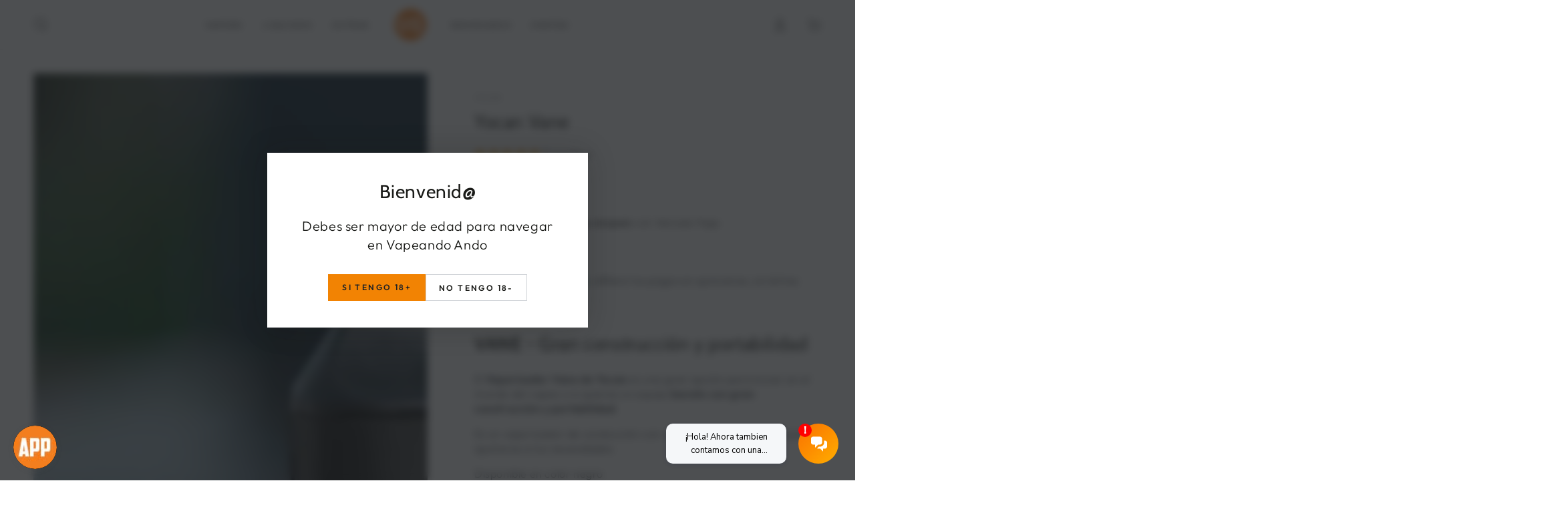

--- FILE ---
content_type: text/css
request_url: https://www.vapeandoando.com/cdn/shop/t/23/assets/section-guarantees.aio.min.css?v=150851506891586841001766529066
body_size: -175
content:
/*
Generated time: August 13, 2024 16:25
This file was created by the app developer. Feel free to contact the original developer with any questions. It was minified (compressed) by AVADA. AVADA do NOT own this script.
*/
.guarantees{color:rgb(var(--color-foreground));background:var(--gradient-background);background-color:rgb(var(--color-background))}.page-width--full-width .guarantees{padding-inline-start:1rem;padding-inline-end:1rem}@media screen and (min-width:750px){.page-width--full-width .guarantees{padding-inline-start:0rem;padding-inline-end:0rem}}.guarantees .grid{row-gap:3rem;margin-bottom:0}.guarantees .grid .grid{row-gap:2rem}.guarantee__item{--icon-height:2.6rem}.guarantee-icon--small{--icon-height:2rem}.guarantee-icon--large{--icon-height:3.2rem}.guarantee__icon img,.guarantee__item svg{width:auto;height:var(--icon-height);max-width:var(--icon-height);fill:currentColor}.guarantee__item .h3{margin:.7rem 0 .5rem}.guarantee__item .rte{margin-top:1rem;color:rgba(var(--color-foreground),.75)}.guarantees__title{margin:0}.guarantees .grid__item{padding-bottom:0}.guarantee__icon{display:inline-flex;line-height:0}.guarantees-icon--colored .guarantee__icon{width:calc(var(--icon-height) + 3rem);height:calc(var(--icon-height) + 3rem);border-radius:50%;align-items:center;justify-content:center;background-color:rgb(var(--color-icon))}.guarantees-icon--colored .guarantee__item .h3{margin-top:1rem}.guarantees--colored{padding-inline-start:1.5rem;padding-inline-end:1.5rem}@media screen and (min-width:750px){.guarantees--colored{padding-inline-start:5rem;padding-inline-end:5rem}.guarantees--horizontal .guarantee__item{display:flex;column-gap:1.5rem;text-align:start}.guarantees--horizontal .guarantee__item.center{justify-content:center}.guarantees--horizontal .guarantee__item.right{justify-content:flex-end}.guarantees--horizontal .guarantee__item .h2,.guarantees--horizontal .guarantee__item .h3{margin:0}.guarantees--horizontal .guarantee__item .h4{margin-top:.5rem;margin-bottom:0}.guarantees--horizontal .guarantee__icon{flex:0 0 auto}}

--- FILE ---
content_type: text/css
request_url: https://www.vapeandoando.com/cdn/shop/t/23/assets/component-color-swatches.aio.min.css?v=133030710362394650481766528990
body_size: -150
content:
/*
Generated time: August 13, 2024 16:25
This file was created by the app developer. Feel free to contact the original developer with any questions. It was minified (compressed) by AVADA. AVADA do NOT own this script.
*/
.card__colors{z-index:2;position:relative;display:flex;flex-wrap:wrap;align-items:center;pointer-events:visible;gap:.6rem;padding-top:.5rem;padding-bottom:1rem}.card-article-info+.card__colors{margin-inline-start:auto}.cardcard-information__top .card__colors{justify-content:flex-end}.color-swatch{display:flex;justify-content:center;cursor:pointer;position:relative;width:1.4rem;height:1.4rem;border-radius:50%;backface-visibility:hidden;transition:transform var(--duration-default) ease}.card__colors--large{gap:.3rem}.card__colors--medium .color-swatch{width:1.8rem;height:1.8rem}.card__colors--large .color-swatch{width:2.6rem;height:2.6rem}.color-swatch::after,.color-swatch::before{content:'';position:absolute;width:100%;height:100%;border-radius:50%;transform:scale(.7);background-size:cover;background-color:var(--swatch-background-color);background-image:var(--swatch-background-image);transition:transform var(--duration-long) ease}@media (min-resolution:2dppx){.color-swatch::after,.color-swatch::before{background-image:var(--swatch-background-image-2x,var(--swatch-background-image))}}.color-swatch.is-active::after,.color-swatch.is-active::before{transform:scale(1)}.color-swatch a{width:100%;height:100%;border-radius:50%;z-index:1;position:relative;display:flex;align-items:center;justify-content:center}.color-swatch a::before{content:'';z-index:2;position:absolute;width:1.7rem;height:1.7rem;border-radius:50%;background-color:transparent;transform:scale(.7);transition:transform var(--duration-long) ease;box-shadow:inset 0 0 0 .1rem rgb(var(--color-border));filter:brightness(1.1)}.card__colors--medium .color-swatch a::before{width:2.1rem;height:2.1rem}.card__colors--large .color-swatch a::before{width:2.9rem;height:2.9rem}.color-swatch.is-active a::before{transform:scale(1);filter:brightness(1)}.card__colors .link{line-height:1}

--- FILE ---
content_type: text/css
request_url: https://www.vapeandoando.com/cdn/shop/t/23/assets/component-menu-drawer.aio.min.css?v=94149194662474961991766529002
body_size: 907
content:
/*
Generated time: August 13, 2024 16:25
This file was created by the app developer. Feel free to contact the original developer with any questions. It was minified (compressed) by AVADA. AVADA do NOT own this script.
*/
.menu-mobile--closing,.menu-mobile--open,.menu-mobile--opening{overflow:hidden}.menu-mobile--closing .announcement-bar,.menu-mobile--closing .header-wrapper,.menu-mobile--closing .transition-content,.menu-mobile--open .announcement-bar,.menu-mobile--open .header-wrapper,.menu-mobile--open .transition-content,.menu-mobile--opening .announcement-bar,.menu-mobile--opening .header-wrapper,.menu-mobile--opening .transition-content{padding-inline-end:var(--scrollbar-width)}.menu-mobile--closing .shopify-section-header-sticky,.menu-mobile--open .shopify-section-header-sticky,.menu-mobile--opening .shopify-section-header-sticky{min-height:var(--header-bottom-position)}@media screen and (min-width:750px){.menu-mobile--open #MainContent,.menu-mobile--open .shopify-section-footer,.menu-mobile--opening #MainContent,.menu-mobile--opening .shopify-section-footer{transform:translateX(4rem)}}.menu-mobile--open .menu-drawer-container summary.header__icon--menu::after,.menu-mobile--opening .menu-drawer-container summary.header__icon--menu::after{opacity:1;pointer-events:visible}@media screen and (min-width:750px){.menu-mobile--open .transition-body::after,.menu-mobile--opening .transition-body::after{opacity:1;pointer-events:visible}.menu-mobile--closing .shopify-section-announcement-bar,.menu-mobile--open .shopify-section-announcement-bar,.menu-mobile--opening .shopify-section-announcement-bar{position:relative;z-index:100}.menu-mobile--closing .shopify-section-header:not(.shopify-section-header-sticky),.menu-mobile--open .shopify-section-header:not(.shopify-section-header-sticky),.menu-mobile--opening .shopify-section-header:not(.shopify-section-header-sticky){position:relative;z-index:99}}@media screen and (max-width:749px){.menu-mobile--closing .shopify-section-header:not(.shopify-section-header-sticky) .header-wrapper,.menu-mobile--open .shopify-section-header:not(.shopify-section-header-sticky) .header-wrapper,.menu-mobile--opening .shopify-section-header:not(.shopify-section-header-sticky) .header-wrapper{z-index:30;overflow:hidden}.menu-mobile--open drawer-close-button.header__icon--menu::after{transform:scale(1);transition-delay:var(--duration-long)}}.menu-mobile--open .shopify-section-header-hidden{transform:none}.menu-drawer{position:fixed;transform:translateX(-100%);visibility:hidden;z-index:100;left:0;top:0;width:calc(100% - 4rem);padding:0;background-color:rgb(var(--color-background));overflow-x:hidden}.js .menu-drawer{height:100%}.js .shopify-section-header-sticky.shopify-section-header-hidden .menu-drawer{height:100vh}@supports (height:100svh){.js .shopify-section-header-sticky.shopify-section-header-hidden .menu-drawer{height:100svh}}.js details[open]>.menu-drawer,.js details[open]>.menu-drawer__submenu{transition-property:transform,visibility;transition-duration:var(--duration-long);transition-timing-function:ease}.js details[open].menu-opening>.menu-drawer,.no-js details[open]>.menu-drawer,details[open].menu-opening>.menu-drawer__submenu{transform:translateX(0);visibility:visible}.menu-drawer-container summary.header__icon--menu::after{content:'';display:block;position:fixed;z-index:30;top:0;left:0;width:100%;height:100%;opacity:0;cursor:url(cross.svg),url(cross.png),zoom-out;pointer-events:none;transition:opacity var(--duration-long) ease;background-color:rgba(var(--color-overlay),.5)}@media screen and (min-width:750px){.menu-drawer{position:absolute;width:45rem;top:100%;border:.1rem solid rgb(var(--color-border));border-inline-start:0}.js .menu-drawer{border:none;border-top:.1rem solid rgb(var(--color-border));height:calc(var(--viewport-height,100vh) - (var(--header-bottom-position,100%)))}.no-js .menu-drawer{height:auto}.menu-drawer-container summary.header__icon--menu::after{content:none}}.menu-drawer__inner-container{position:relative;height:100%}.menu-drawer__navigation-container{display:flex;flex-direction:column;height:100%;overflow-y:auto;scrollbar-width:thin}.menu-drawer__navigation{flex:1 1 auto;overflow-x:hidden;margin-top:6rem;border-top:.1rem solid rgb(var(--color-border))}.menu-drawer__menu{padding-inline-start:2rem}@media screen and (min-width:750px){.menu-drawer__menu{padding-inline-start:3rem}.menu-drawer__navigation{margin-top:0;border-top:0}}.menu-drawer__inner-submenu{height:100%;overflow-x:hidden;overflow-y:auto}.menu-drawer__inner-submenu .menu-drawer__menu-item{font-size:1.6rem;padding:1rem 0}.no-js .menu-drawer__navigation{padding:0}.no-js .menu-drawer__submenu ul{border-bottom:.1rem solid rgb(var(--color-border))}.menu-drawer__menu-item{font-family:var(--font-navigation-family);flex:0 0 100%;font-size:1.8rem;padding:1.5rem 0;text-decoration:none;color:rgb(var(--color-link));display:flex;align-items:center;justify-content:space-between;border-bottom:.1rem solid rgb(var(--color-border))}.header-wrapper--uppercase .menu-drawer__menu-item{text-transform:uppercase}.header-wrapper--uppercase .menu-drawer__submenu .menu-drawer__menu-item{text-transform:none}.menu-drawer__menu>li:last-child>.menu-drawer__menu-item,.menu-drawer__menu>li:last-child>details>summary>.menu-drawer__menu-item{border-bottom:0}.no-js .menu-drawer__menu-item{font-size:1.6rem}.no-js .menu-drawer__submenu .menu-drawer__submenu .menu-drawer__menu-item{padding-inline-start:9rem}.no-js .menu-drawer__menu-item .icon-caret{right:3rem}.js .menu-drawer__menu-item .icon-caret,.no-js .menu-drawer .icon-arrow{display:none}.menu-drawer .icon-arrow{height:1.5rem;width:1.5rem;margin-inline-end:2rem}@media screen and (min-width:750px){.menu-drawer .icon-arrow{margin-inline-end:3rem}}.js .menu-drawer__submenu{position:absolute;top:0;width:100%;bottom:0;left:0;background-color:rgb(var(--color-background));box-shadow:0 0 0 .2rem rgb(var(--color-border));z-index:1;transform:translateX(100%);visibility:hidden}.js .menu-drawer__submenu .menu-drawer__submenu{overflow-y:auto}.menu-drawer__topbar{display:flex;border-bottom:.1rem solid rgb(var(--color-border))}.no-js .menu-drawer__topbar{display:none}.menu-drawer__close-button{flex:0 0 4.5rem;display:flex;align-items:center;justify-content:center;transform:rotate(180deg);padding:0;border:none;cursor:pointer;background-color:transparent;color:rgb(var(--color-link))}.menu-drawer__close-button .icon{margin-inline-end:0!important}.menu-drawer__topbar .menu-drawer__menu-item{flex:1 1 auto;display:flex;align-items:center;justify-content:flex-start;font-size:1.8rem;padding:1.5rem 2.2rem;padding-inline-start:0;border-bottom:0}.menu-drawer__topbar .menu-drawer__menu-item::before{content:'';height:2rem;border-inline-start:0.1rem solid rgb(var(--color-border));padding-inline-end:1.5rem}.menu-drawer__localization{display:flex;flex-wrap:wrap;align-items:center;justify-content:space-between;column-gap:1.5rem;position:relative;padding:1rem 1.5rem}.menu-drawer__localization::before{content:'';position:absolute;z-index:-1;top:0;left:0;width:100%;height:100%;background-color:rgb(var(--color-background))}.menu-drawer__localization::after{content:'';position:absolute;z-index:-2;right:1.5rem;top:0;left:1.5rem;height:2rem;border-radius:100%;box-shadow:0 0 4rem rgba(var(--color-foreground),.2)}.menu-drawer__localization .localization-form{padding:0}.menu-drawer__localization .disclosure{position:static}.menu-drawer__localization .disclosure .icon-localization{width:1.8rem;height:1.8rem}.menu-drawer__localization .disclosure__list{bottom:100%;width:100%;max-width:100%;border:none;border-top:.1rem solid rgb(var(--color-border))}.menu-drawer__localization .disclosure__item{justify-content:center}.menu-drawer__utility-links{display:flex;flex-wrap:wrap;align-items:center;justify-content:space-between;row-gap:.5rem;column-gap:1.5rem;padding:1.5rem;border-top:.1rem solid rgb(var(--color-border))}@media screen and (min-width:750px){.menu-drawer__utility-links{column-gap:2rem;padding:2rem}}.menu-drawer .list-social:empty{display:none}.js details[open]>.menu-drawer [data-animate]{opacity:0;transform:translateX(-4rem);transition-property:transform,opacity;transition-timing-function:ease;transition-duration:var(--duration-long)}.js details[open]>.menu-drawer [data-animate-delay-1]{transition-delay:var(--duration-default)}.js details[open]>.menu-drawer [data-animate-delay-2]{transition-delay:calc(var(--duration-default) + 100ms)}.js details[open].menu-opening>.menu-drawer [data-animate],.no-js details[open]>.menu-drawer [data-animate]{opacity:1;transform:translateX(0)}@keyframes left-to-right{0%{transform:translateX(0)}25%{opacity:0;transform:translateX(100%)}50%{opacity:0;transform:translateX(-100%)}75%{opacity:1;transform:translateX(0)}}@keyframes right-to-left{0%{transform:translateX(0)}25%{opacity:0;transform:translateX(-100%)}50%{opacity:0;transform:translateX(100%)}75%{opacity:1;transform:translateX(0)}}

--- FILE ---
content_type: text/css
request_url: https://www.vapeandoando.com/cdn/shop/t/23/assets/component-discounts.aio.min.css?v=82816119642275544491766528993
body_size: -591
content:
/*
Generated time: August 13, 2024 16:25
This file was created by the app developer. Feel free to contact the original developer with any questions. It was minified (compressed) by AVADA. AVADA do NOT own this script.
*/
.discounts{font-size:1.2rem;margin-top:.6rem}.discounts__discount{display:flex;align-items:center;line-height:calc(1 + .5 / var(--font-body-scale));font-family:var(--font-heading-family);color:rgba(var(--color-foreground),.7)}.discounts__discount .icon{width:1.3rem;height:1.3rem;margin-inline-end:.6rem;position:relative;top:-.1rem}.discounts__discount--end{justify-content:flex-end}

--- FILE ---
content_type: text/css
request_url: https://www.vapeandoando.com/cdn/shop/t/23/assets/section-product-recommendations.aio.min.css?v=68706041359560072811766529086
body_size: -474
content:
/*
Generated time: August 13, 2024 16:25
This file was created by the app developer. Feel free to contact the original developer with any questions. It was minified (compressed) by AVADA. AVADA do NOT own this script.
*/
.product-recommendations{display:block}@media screen and (min-width:750px) and (max-width:989px){.product-recommendations .product-grid:not(.slider) .grid__item:nth-child(4){display:none}}@media screen and (min-width:750px){.product-recommendations .grid--3-col-tablet>.grid__item{max-width:calc(33.33% - var(--grid-horizontal-spacing) * 2 / 3)}}@media screen and (min-width:990px){.product-recommendations .grid--4-col-desktop>.grid__item{max-width:calc(25% - var(--grid-horizontal-spacing) * 3 / 4)}}

--- FILE ---
content_type: text/javascript
request_url: https://www.vapeandoando.com/cdn/shop/t/23/assets/lazyimage.aio.min.js?v=181580298924560648521766529035
body_size: -172
content:
/*
Generated time: August 13, 2024 16:25
This file was created by the app developer. Feel free to contact the original developer with any questions. It was minified (compressed) by AVADA. AVADA do NOT own this script.
*/
class LazyImage extends HTMLImageElement{constructor(){super(),this.wrapper=this.closest(".media-wrapper"),null!==this.wrapper&&(this.handleLazy(),addEventListener("resize",this.handleLazy.bind(this),!0),new MutationObserver(e=>{e.forEach(e=>{(e.attributeName.includes("src")||e.attributeName.includes("srcset"))&&this.handleLazy()})}).observe(this,{attributes:!0}))}handleLazy(){var e=window.matchMedia("(min-width: 750px)");e.matches&&this.classList.contains("medium-hide")||!e.matches&&this.classList.contains("small-hide")||this.complete||this.classList.contains("loaded")||(this.wrapper.classList.add("loading"),this.addEventListener("load",()=>{var e=()=>{this.classList.add("loaded"),this.wrapper.classList.remove("loading")};window.requestIdleCallback?window.requestIdleCallback(e,{timeout:150}):setTimeout(e)},!1))}}window.customElements.define("lazy-image",LazyImage,{extends:"img"});class ProgPicture extends HTMLPictureElement{constructor(){super(),this.abortController=new AbortController,this.addEventListener("touchmove",this.touchmove_handler,{signal:this.abortController.signal})}touchmove_handler(e){1<e.scale&&(e=this.getAttribute("data-hq"),this.querySelector("source").setAttribute("srcset",e),this.abortController.abort())}}window.customElements.define("prog-picture",ProgPicture,{extends:"picture"});

--- FILE ---
content_type: text/javascript
request_url: https://www.vapeandoando.com/cdn/shop/t/23/assets/mobile-dock.aio.min.js?v=90440886936928289081766529038
body_size: 76
content:
/*
Generated time: August 13, 2024 16:25
This file was created by the app developer. Feel free to contact the original developer with any questions. It was minified (compressed) by AVADA. AVADA do NOT own this script.
*/
class MobileDock extends HTMLElement{constructor(){super()}connectedCallback(){var e=document.querySelector(".shopify-section-header");this.isAction=!1,this.scrollY=e?parseInt(e.getBoundingClientRect().bottom):0,Shopify&&Shopify.designMode&&(this.scrollY=0),this.querySelectorAll(".dock__item[data-action]").forEach(e=>{e.addEventListener("click",this.onButtonClick.bind(this))}),document.addEventListener("menudrawer:close",this.hideStickyHeader.bind(this)),document.addEventListener("searchmodal:close",this.hideStickyHeader.bind(this)),this.onScrollHandler=this.onScroll.bind(this),window.addEventListener("scroll",this.onScrollHandler,!1),this.onScrollHandler(),document.documentElement.style.setProperty("--mobile-dock-height",this.offsetHeight+"px"),document.addEventListener("matchSmall",()=>{document.documentElement.style.setProperty("--mobile-dock-height",this.offsetHeight+"px")})}disconnectedCallback(){window.removeEventListener("scroll",this.onScrollHandler)}onScroll(){(window.pageYOffset||document.documentElement.scrollTop)>=this.scrollY?this.classList.add("is-active"):this.classList.remove("is-active")}onButtonClick(e){e.preventDefault();e=e.currentTarget;let o=this.waitStickyHeader();switch(e.dataset.action){case"cart":this.isAction=!0;let e=document.querySelector("mini-cart");e?setTimeout(()=>{e.open(),document.activeElement.blur()},o):window.location.href=theme.routes.cart_url;break;case"menu":this.isAction=!0;let t=document.querySelector("header-drawer");t&&setTimeout(()=>{t.openMenuDrawer()},o);break;case"search":this.isAction=!0;var i=document.querySelectorAll("search-modal");0<i.length?i.forEach(e=>{"none"!==window.getComputedStyle(e).display&&setTimeout(()=>{e.open(),e.querySelector('input:not([type="hidden"])').focus()},o)}):window.location.href=theme.routes.search_url}}hideStickyHeader(){let e=document.querySelector("sticky-header");null!==e&&theme.config.mqlSmall&&this.isAction&&e.sticky()&&setTimeout(()=>{e.hide(),this.isAction=!1},500)}waitStickyHeader(){let e=document.querySelector("sticky-header");if(null!==e)return e.sticky()||this.isElementVisible(e)?0:(e.hide(),setTimeout(()=>e.reveal()),250)}isElementVisible(e){function t(e,t){return document.elementFromPoint(e,t)}var o=e.getBoundingClientRect(),i=window.innerWidth||document.documentElement.clientWidth,n=window.innerHeight||document.documentElement.clientHeight;return!(o.right<0||o.bottom<0||o.left>i||o.top>n)&&(e.contains(t(o.left,o.top))||e.contains(t(o.right,o.top))||e.contains(t(o.right,o.bottom))||e.contains(t(o.left,o.bottom))||e.parentNode.contains(t(o.left,o.top))||e.parentNode.contains(t(o.right,o.top))||e.parentNode.contains(t(o.right,o.bottom))||e.parentNode.contains(t(o.left,o.bottom)))}}customElements.define("mobile-dock",MobileDock);

--- FILE ---
content_type: text/javascript; charset=utf-8
request_url: https://www.vapeandoando.com/products/yocan-vane.js
body_size: 541
content:
{"id":6955630952535,"title":"Yocan Vane","handle":"yocan-vane","description":"\u003ch2\u003e\n\u003cstrong\u003eVANE\u003c\/strong\u003e - Gran construcción y portabilidad\u003c\/h2\u003e\n\u003cp\u003eEl \u003cstrong\u003eVaporizador Vane de Yocan\u003c\/strong\u003e es una gran opción para iniciar en el mundo del vapeo o si quieres un equipo \u003cstrong\u003ebarato con gran construcción y portabilidad\u003c\/strong\u003e.\u003c\/p\u003e\n\u003cp\u003eEs un vaporizador de conducción con control del temperatura para ajustarse a tus necesidades\u003c\/p\u003e\n\u003cp\u003eDisponible en color negro\u003c\/p\u003e\n\u003c!----\u003e","published_at":"2023-11-24T12:56:58-06:00","created_at":"2023-11-24T12:56:58-06:00","vendor":"Yocan","type":"Vaporizador","tags":["herbal electronico"],"price":115000,"price_min":115000,"price_max":115000,"available":true,"price_varies":false,"compare_at_price":null,"compare_at_price_min":0,"compare_at_price_max":0,"compare_at_price_varies":false,"variants":[{"id":40365481099351,"title":"Default Title","option1":"Default Title","option2":null,"option3":null,"sku":"104022","requires_shipping":true,"taxable":true,"featured_image":null,"available":true,"name":"Yocan Vane","public_title":null,"options":["Default Title"],"price":115000,"weight":0,"compare_at_price":null,"inventory_quantity":2,"inventory_management":"shopify","inventory_policy":"deny","barcode":"6971154223703","requires_selling_plan":false,"selling_plan_allocations":[]}],"images":["\/\/cdn.shopify.com\/s\/files\/1\/0736\/9777\/files\/Yocan-Vane-1.jpg?v=1720550658","\/\/cdn.shopify.com\/s\/files\/1\/0736\/9777\/files\/Yocan-Vane-2.jpg?v=1720550660","\/\/cdn.shopify.com\/s\/files\/1\/0736\/9777\/files\/Yocan-Vane-3.jpg?v=1720550664","\/\/cdn.shopify.com\/s\/files\/1\/0736\/9777\/files\/Yocan-Vane-4.jpg?v=1720550666","\/\/cdn.shopify.com\/s\/files\/1\/0736\/9777\/files\/Yocan-Vane-5.jpg?v=1720550669"],"featured_image":"\/\/cdn.shopify.com\/s\/files\/1\/0736\/9777\/files\/Yocan-Vane-1.jpg?v=1720550658","options":[{"name":"Title","position":1,"values":["Default Title"]}],"url":"\/products\/yocan-vane","media":[{"alt":"Yocan Vane - Default Title - Vapeando Ando vape shop","id":24487882522711,"position":1,"preview_image":{"aspect_ratio":0.8,"height":1250,"width":1000,"src":"https:\/\/cdn.shopify.com\/s\/files\/1\/0736\/9777\/files\/Yocan-Vane-1.jpg?v=1720550658"},"aspect_ratio":0.8,"height":1250,"media_type":"image","src":"https:\/\/cdn.shopify.com\/s\/files\/1\/0736\/9777\/files\/Yocan-Vane-1.jpg?v=1720550658","width":1000},{"alt":"Yocan Vane - Default Title - Vapeando Ando vape shop","id":24487882555479,"position":2,"preview_image":{"aspect_ratio":0.8,"height":1250,"width":1000,"src":"https:\/\/cdn.shopify.com\/s\/files\/1\/0736\/9777\/files\/Yocan-Vane-2.jpg?v=1720550660"},"aspect_ratio":0.8,"height":1250,"media_type":"image","src":"https:\/\/cdn.shopify.com\/s\/files\/1\/0736\/9777\/files\/Yocan-Vane-2.jpg?v=1720550660","width":1000},{"alt":"Yocan Vane - Default Title - Vapeando Ando vape shop","id":24487882588247,"position":3,"preview_image":{"aspect_ratio":0.8,"height":1250,"width":1000,"src":"https:\/\/cdn.shopify.com\/s\/files\/1\/0736\/9777\/files\/Yocan-Vane-3.jpg?v=1720550664"},"aspect_ratio":0.8,"height":1250,"media_type":"image","src":"https:\/\/cdn.shopify.com\/s\/files\/1\/0736\/9777\/files\/Yocan-Vane-3.jpg?v=1720550664","width":1000},{"alt":"Yocan Vane - Default Title - Vapeando Ando vape shop","id":24487882621015,"position":4,"preview_image":{"aspect_ratio":0.8,"height":1250,"width":1000,"src":"https:\/\/cdn.shopify.com\/s\/files\/1\/0736\/9777\/files\/Yocan-Vane-4.jpg?v=1720550666"},"aspect_ratio":0.8,"height":1250,"media_type":"image","src":"https:\/\/cdn.shopify.com\/s\/files\/1\/0736\/9777\/files\/Yocan-Vane-4.jpg?v=1720550666","width":1000},{"alt":"Yocan Vane - Default Title - Vapeando Ando vape shop","id":24487882653783,"position":5,"preview_image":{"aspect_ratio":0.8,"height":1250,"width":1000,"src":"https:\/\/cdn.shopify.com\/s\/files\/1\/0736\/9777\/files\/Yocan-Vane-5.jpg?v=1720550669"},"aspect_ratio":0.8,"height":1250,"media_type":"image","src":"https:\/\/cdn.shopify.com\/s\/files\/1\/0736\/9777\/files\/Yocan-Vane-5.jpg?v=1720550669","width":1000}],"requires_selling_plan":false,"selling_plan_groups":[]}

--- FILE ---
content_type: text/javascript
request_url: https://www.vapeandoando.com/cdn/shop/t/23/assets/modules-basis.aio.min.js?v=61093868961029644371766529039
body_size: -34
content:
/*
Generated time: August 13, 2024 16:25
This file was created by the app developer. Feel free to contact the original developer with any questions. It was minified (compressed) by AVADA. AVADA do NOT own this script.
*/
class ScrollSnapSlider extends HTMLUListElement{constructor(){super(),this.prevButton=this.parentNode.querySelector(".slider-buttons .slider-button--prev"),this.nextButton=this.parentNode.querySelector(".slider-buttons .slider-button--next"),this.isAutoplay="true"===(this.dataset.autoplay||"false"),this.isLoop="true"===(this.dataset.loop||"false"),this.isDraggable="true"===(this.dataset.draggable||"false"),this.autoplayInterval=this.dataset.autoplayInterval||3e3,theme.initWhenVisible({element:this,callback:this.init.bind(this),threshold:200})}async init(){var{ScrollSnapSlider:e,ScrollSnapDraggable:t,ScrollSnapAutoplay:i,ScrollSnapLoop:s}=await import(theme.modules.scrollsnap);let l=new e({element:this});e=new t(70);let a=new i(this.autoplayInterval);t=new s;this.slider=l,e.slider=l,a.slider=l,t.slider=l,this.prevButton?.addEventListener("click",()=>{a.disableTemporarily(),l.slideTo(l.slide-1)}),this.nextButton?.addEventListener("click",()=>{a.disableTemporarily(),l.slideTo(l.slide+1)}),this.slider.addEventListener("slide-stop",e=>{var t=e.target.children;if(!(!t||e.detail<0||e.detail>=t.length)){for(var i of t)i.classList.remove("-active");t[e.detail].classList.add("-active")}}),this.isLoop&&!this.isDraggable||this.slider.addEventListener("slide-stop",()=>{this.prevButton?.removeAttribute("disabled"),this.nextButton?.removeAttribute("disabled"),l.firstItemInView&&this.prevButton?.setAttribute("disabled","disabled"),l.lastItemInView&&this.nextButton?.setAttribute("disabled","disabled")}),this.isAutoplay&&this.enablePlugin(a),this.isLoop&&this.enablePlugin(t),this.isDraggable?(this.enablePlugin(e),this.isLoop&&this.disablePlugin(t)):this.disablePlugin(e)}enablePlugin(e){e.enable(),this.slider.plugins.set(e.id,e)}disablePlugin(e){e.disable(),this.slider.plugins.delete(e.id)}}customElements.define("scroll-snap-slider",ScrollSnapSlider,{extends:"ul"});

--- FILE ---
content_type: text/javascript
request_url: https://www.vapeandoando.com/cdn/shop/t/23/assets/menu-dropdown.aio.min.js?v=97525782427270081551766529037
body_size: 198
content:
/*
Generated time: August 13, 2024 16:25
This file was created by the app developer. Feel free to contact the original developer with any questions. It was minified (compressed) by AVADA. AVADA do NOT own this script.
*/
class DropdownMenu extends HTMLElement{constructor(){super(),this.classes={hover:"is-hover",active:"is-active",animate:"show-from-bottom"},this.selectors={header:".shopify-section-header",background:".header-background",topMenuItem:".header__menu-item--top",menus:"dropdown-menu, mega-menu",wrapper:".list-menu",childAnimate:".list-menu-dropdown > .list-menu"},this.timeout,this.addEventListener("focusin",this.handleMouseover.bind(this)),this.addEventListener("mouseenter",this.handleMouseover.bind(this))}handleMouseover(){this.classList.contains(this.classes.active)||(this.bindEvent(),this.removeClasses(),this.addClasses(),this.resetBackground(),this.animateMenu())}handleMouseleave(){this.header&&(this.reset(),this.resetBackground(),this.header.classList.remove(this.classes.hover),this.wrapper.removeEventListener("mouseleave",this.onHeaderMouseLeaveEvent))}bindEvent(){this.onHeaderMouseLeaveEvent=this.onHeaderMouseLeaveEvent||this.handleMouseleave.bind(this),this.header=this.header||document.querySelector(this.selectors.header),this.wrapper=this.closest(this.selectors.wrapper),this.wrapper.addEventListener("mouseleave",this.onHeaderMouseLeaveEvent)}addClasses(){let e=0;this.querySelector(this.selectors.topMenuItem)&&!this.isHover()&&(e=150,this.closest(".header--top-center")||this.closest(".header--top-left"))&&(e=200),this.timeout=setTimeout(()=>{this.isHover()&&this.classList.add(this.classes.active)},e),this.header.classList.add(this.classes.hover)}removeClasses(){this.header.querySelectorAll(this.selectors.menus).forEach(e=>{let s=!1;e.querySelectorAll("dropdown-menu").forEach(e=>{e===this&&(s=!0)}),s||e.reset()})}isHover(){return this.header.classList.contains(this.classes.hover)}reset(){this.classList.remove(this.classes.active);var e=this.querySelector(this.selectors.childAnimate);e&&e.classList.remove(this.classes.animate),clearTimeout(this.timeout)}resetBackground(){this.header.querySelector(this.selectors.background).classList.remove(this.classes.active)}animateMenu(){let e=this.querySelector(this.selectors.childAnimate);e&&setTimeout(()=>{e.classList.add(this.classes.animate)},150)}close(){this.handleMouseleave()}}customElements.define("dropdown-menu",DropdownMenu);class MegaMenu extends HTMLElement{constructor(){super(),this.classes={hover:"is-hover",active:"is-active",animate:"show-from-bottom"},this.selectors={header:".shopify-section-header",background:".header-background",dropdown:".list-menu-dropdown",menus:"dropdown-menu, mega-menu",wrapper:".list-menu",childAnimate:".mega-menu__item, .mega-menu__promo"},this.timeout=[],this.addEventListener("focusin",this.handleMouseover.bind(this)),this.addEventListener("mouseenter",this.handleMouseover.bind(this))}handleMouseover(){this.classList.contains(this.classes.active)||(this.bindEvent(),this.removeClasses(),this.addClasses(),this.showSublist())}handleMouseleave(){this.header&&(this.reset(),this.resetBackground(),this.header.classList.remove(this.classes.hover),this.wrapper.removeEventListener("mouseleave",this.onHeaderMouseLeaveEvent))}bindEvent(){this.onHeaderMouseLeaveEvent=this.onHeaderMouseLeaveEvent||this.handleMouseleave.bind(this),this.header=this.header||document.querySelector(this.selectors.header),this.wrapper=this.closest(this.selectors.wrapper),this.wrapper.addEventListener("mouseleave",this.onHeaderMouseLeaveEvent)}showSublist(){var e=this.querySelector(this.selectors.dropdown),s=this.header.querySelector(this.selectors.background);s.style.setProperty("--height",this.header.clientHeight+e.clientHeight+"px"),s.classList.add(this.classes.active)}addClasses(){this.classList.add(this.classes.active);var e=this.querySelectorAll(this.selectors.childAnimate);let t=5<e.length?75:150;e.forEach((e,s)=>{s=setTimeout(()=>{e.classList.add(this.classes.animate)},t*s+100);this.timeout.push(s)}),this.header.classList.add(this.classes.hover)}removeClasses(){this.header.querySelectorAll(this.selectors.menus).forEach(e=>{e.reset()})}reset(){this.classList.remove(this.classes.active),this.querySelectorAll(this.selectors.childAnimate).forEach(e=>{e.classList.remove(this.classes.animate)}),this.timeout.forEach(e=>{clearTimeout(e)})}resetBackground(){this.header.querySelector(this.selectors.background).classList.remove(this.classes.active)}close(){this.handleMouseleave()}}customElements.define("mega-menu",MegaMenu);

--- FILE ---
content_type: text/javascript
request_url: https://www.vapeandoando.com/cdn/shop/t/23/assets/age-verifier.aio.min.js?v=106346022118569714171766528973
body_size: -138
content:
/*
Generated time: August 13, 2024 16:25
This file was created by the app developer. Feel free to contact the original developer with any questions. It was minified (compressed) by AVADA. AVADA do NOT own this script.
*/
class AgeVerifier extends HTMLElement{constructor(){super(),this.cookieName="beyours:age-verifier",this.classes={bodyClass:"promo-popup--open",activeClass:"is-active",closingClass:"is-closing",showImage:"show-image",blurImage:"promo-popup--blur"},this.blurImage="true"===this.dataset.blurImage,this.popup=this.querySelector(".promo-popup"),this.getCookie(this.cookieName)&&"true"!==this.dataset.testMode||this.init();var e=this.querySelector("button");e&&e.addEventListener("click",this.close.bind(this))}connectedCallback(){Shopify.designMode&&(this.onShopifySectionLoad=this.onSectionLoad.bind(this),this.onShopifySectionSelect=this.onSectionSelect.bind(this),this.onShopifySectionDeselect=this.onSectionDeselect.bind(this),document.addEventListener("shopify:section:load",this.onShopifySectionLoad),document.addEventListener("shopify:section:select",this.onShopifySectionSelect),document.addEventListener("shopify:section:deselect",this.onShopifySectionDeselect))}disconnectedCallback(){Shopify.designMode&&(document.removeEventListener("shopify:section:load",this.onShopifySectionLoad),document.removeEventListener("shopify:section:select",this.onShopifySectionSelect),document.removeEventListener("shopify:section:deselect",this.onShopifySectionDeselect),document.body.classList.remove(this.classes.bodyClass),this.blurImage)&&document.body.classList.remove(this.classes.blurImage)}onSectionLoad(e){filterShopifyEvent(e,this,()=>this.open.bind(this))}onSectionSelect(e){filterShopifyEvent(e,this,this.open.bind(this))}onSectionDeselect(e){filterShopifyEvent(e,this,this.close.bind(this))}init(){Shopify&&Shopify.designMode||this.open()}open(){console.log(this.blurImage),document.body.classList.remove(this.classes.bodyClass),this.blurImage&&document.body.classList.remove(this.classes.blurImage),this.popup.classList.add(this.classes.activeClass),setTimeout(()=>{this.popup.classList.add(this.classes.showImage)},600),"center"===this.popup.dataset.position&&(setScrollbarWidth(),document.body.classList.add(this.classes.bodyClass),this.blurImage)&&document.body.classList.add(this.classes.blurImage)}close(){this.popup.classList.add(this.classes.closingClass),this.blurImage&&document.body.classList.remove(this.classes.blurImage),setTimeout(()=>{this.popup.classList.remove(this.classes.activeClass),this.popup.classList.remove(this.classes.closingClass),this.popup.classList.remove(this.classes.showImage),"center"===this.popup.dataset.position&&document.body.classList.remove(this.classes.bodyClass)},500),"true"===this.dataset.testMode?this.removeCookie(this.cookieName):this.setCookie(this.cookieName,this.dataset.expiry)}getCookie(e){e=document.cookie.match(`(^|;)\\s*${e}\\s*=\\s*([^;]+)`);return e?e[2]:null}setCookie(e,s){document.cookie=e+`=true; max-age=${24*s*60*60}; path=/`}removeCookie(e){document.cookie=e+"=; max-age=0"}}customElements.define("age-verifier",AgeVerifier);

--- FILE ---
content_type: text/javascript
request_url: https://www.vapeandoando.com/cdn/shop/t/23/assets/cart-drawer.aio.min.js?v=127031893939889972911766528977
body_size: -179
content:
/*
Generated time: August 13, 2024 16:25
This file was created by the app developer. Feel free to contact the original developer with any questions. It was minified (compressed) by AVADA. AVADA do NOT own this script.
*/
class MiniCart extends HTMLElement{constructor(){super()}connectedCallback(){this.header=document.querySelector("sticky-header"),this.drawer=document.querySelector("cart-drawer"),new IntersectionObserver(this.handleIntersection.bind(this)).observe(this)}handleIntersection(e,t){e[0].isIntersecting&&(t.unobserve(this),fetch(this.dataset.url).then(e=>e.text()).then(e=>{document.getElementById("mini-cart").innerHTML=this.getSectionInnerHTML(e,".shopify-section"),document.dispatchEvent(new CustomEvent("cartdrawer:opened"))}).catch(e=>{console.error(e)}))}open(){this.drawer.querySelector("details").hasAttribute("open")||this.drawer.openMenuDrawer()}renderContents(t){this.productId=t.id,this.getSectionsToRender().forEach(e=>{document.getElementById(e.id)&&(document.getElementById(e.id).innerHTML=this.getSectionInnerHTML(t.sections[e.id],e.selector))}),this.open()}getSectionsToRender(){return[{id:"mini-cart",section:"mini-cart",selector:".shopify-section"},{id:"cart-icon-bubble",section:"cart-icon-bubble",selector:".shopify-section"},{id:"mobile-cart-icon-bubble",section:"mobile-cart-icon-bubble",selector:".shopify-section"}]}getSectionInnerHTML(e,t=".shopify-section"){return(new DOMParser).parseFromString(e,"text/html").querySelector(t).innerHTML}}customElements.define("mini-cart",MiniCart);

--- FILE ---
content_type: application/javascript; charset=utf-8
request_url: https://probance.ca/6zq6vfy5dvipcpl6/shopify.min.js
body_size: 1386
content:
var Prob_ProductId=document.currentScript.getAttribute("product_id");var Prob_CustEmail=document.currentScript.getAttribute("cust_email");var debug=1;var probToken="Qlzts9eVQ43j4tY";var action="submit";var typeID="email";var urlWebtrax="wt1.probance.ca/webtrax";var baseMultisite="";var lastCart=null;function probanceInit(){var t=document.location.href;var e=Prob_ProductId?baseMultisite+Prob_ProductId:"";var a=Prob_CustEmail?baseMultisite+Prob_CustEmail:"";if(debug){console.log("📧 customer email :",a);console.log("📦 product id :",e)}var r=new PROBANCE_CRMTracker(probToken,"Prob_Track",90,urlWebtrax,"idprob");var i=new PROBANCE_trackers;i.setCRM(r);if(a)r.setCustomer(a,typeID);i.doNotTrackOnInit();i.init();var n=[["action","visit"],["product_id",e]];i.track(t,n);fetch("/cart.js").then(t=>t.json()).then(t=>{lastCart=t});function o(t,e){setTimeout(()=>{fetch("/cart.js").then(t=>t.json()).then(a=>{const r=a.items.find(e=>e.variant_id==t);if(r){var n=[["action","cart"],["product_id",r.product_id],["article_id",r.variant_id],["quantity",e]];i.trackEvent(document.location.href,n);if(debug)console.log("🧲 Tracking cart ADD :",n)}lastCart=a})},1e3)}function c(t,e){if(e===0){if(debug)console.log("🗑️ Deletion detected — no tracking");return}setTimeout(()=>{fetch("/cart.js").then(t=>t.json()).then(t=>{try{const t=JSON.parse(window.lastResponseText||"{}");if(t.items_added?.length){t.items_added.forEach(t=>{const e=[["action","cart"],["product_id",t.product_id],["article_id",t.variant_id],["quantity",t.quantity]];i.trackEvent(document.location.href,e);if(debug)console.log("🧲 Tracking cart CHANGE :",e)})}if(t.items_removed?.length){if(debug)console.log("🗑️ Items removed:",t.items_removed)}}catch(t){console.warn("❌ Erreur parsing /cart/change.js response",t)}lastCart=t})},500)}const s=window.fetch;window.fetch=function(t,e={}){const a=typeof t==="string"?t:t.url||"";const r=(e?.method||"GET").toUpperCase();if(!e?.body)return s.apply(this,arguments);if(a.includes("/cart/add")&&r==="POST"){let t=null;let a=1;const r=e.body;if(r instanceof FormData){t=r.get("id");a=parseInt(r.get("quantity")||"1",10)}else if(typeof r==="string"){if(r.includes("=")&&!r.trim().startsWith("{")){const e=new URLSearchParams(r);t=e.get("id");a=parseInt(e.get("quantity")||"1",10)}else{try{const e=JSON.parse(r);t=e.id;a=parseInt(e.quantity||"1",10)}catch(t){console.warn("❌ Impossible de parser /cart/add",t)}}}else if(typeof r==="object"){t=r.id;a=parseInt(r.quantity||"1",10)}if(t)o(t,a)}if(a.includes("/cart/change")&&r==="POST"){return s.apply(this,arguments).then(async t=>{try{const e=t.clone();const a=await e.text();const r=JSON.parse(a);if(r.items_added?.length){r.items_added.forEach(t=>{const e=[["action","cart"],["product_id",t.product_id],["article_id",t.variant_id],["quantity",t.quantity]];i.trackEvent(document.location.href,e);if(debug)console.log("🧲 Tracking cart CHANGE :",e)})}if(r.items_removed?.length&&debug){console.log("🗑️ Items removed:",r.items_removed)}lastCart=await fetch("/cart.js").then(t=>t.json())}catch(t){console.warn("❌ Erreur parsing /cart/change.js response",t)}return t})}return s.apply(this,arguments)};var d=XMLHttpRequest.prototype.open;XMLHttpRequest.prototype.open=function(t,e){var a=this;a.addEventListener("load",function(){try{if(e.indexOf("/cart/add.js")!==-1&&t.toUpperCase()==="POST"){var r=JSON.parse(a.responseText);if(r&&r.id){o(r.id,r.quantity||1)}}if(e.indexOf("/cart/change.js")!==-1&&t.toUpperCase()==="POST"){var r=JSON.parse(a.responseText);if(r&&r.items_added&&r.items_added.length){for(var n=0;n<r.items_added.length;n++){var c=r.items_added[n];var s=[["action","cart"],["product_id",c.product_id],["article_id",c.variant_id],["quantity",c.quantity]];i.trackEvent(document.location.href,s);if(debug)console.log("🧲 Tracking cart CHANGE (XHR items_added):",s)}}else if(r&&r.items&&r.items.length){for(var d=0;d<r.items.length;d++){var u=r.items[d];var l=null;if(lastCart&&lastCart.items){for(var p=0;p<lastCart.items.length;p++){if(lastCart.items[p].variant_id===u.variant_id){l=lastCart.items[p];break}}}if(!l||u.quantity>l.quantity){var f=u.quantity-(l?l.quantity:0);var m=[["action","cart"],["product_id",u.product_id],["article_id",u.variant_id],["quantity",f]];i.trackEvent(document.location.href,m);if(debug)console.log("🧲 Tracking cart CHANGE (XHR diff):",m)}}}lastCart=r}}catch(t){console.warn("❌ Erreur dans interception XHR :",t)}});return d.apply(a,arguments)}}if(document.readyState==="loading"){document.addEventListener("DOMContentLoaded",probanceInit)}else{probanceInit()}

--- FILE ---
content_type: text/javascript
request_url: https://www.vapeandoando.com/cdn/shop/t/23/assets/cart-recommendations.aio.min.js?v=79948511818470683851766528978
body_size: -422
content:
/*
Generated time: August 13, 2024 16:25
This file was created by the app developer. Feel free to contact the original developer with any questions. It was minified (compressed) by AVADA. AVADA do NOT own this script.
*/
class CartRecommendations extends HTMLElement{constructor(){super()}connectedCallback(){new IntersectionObserver(this.handleIntersection.bind(this)).observe(this)}handleIntersection(e,t){e[0].isIntersecting&&(t.unobserve(this),fetch(this.dataset.url).then(e=>e.text()).then(e=>{var t=document.createElement("div"),e=(t.innerHTML=e,t.querySelector("cart-recommendations"));e&&e.innerHTML.trim().length&&(this.innerHTML=e.innerHTML)}).catch(e=>{console.error(e)}))}}customElements.define("cart-recommendations",CartRecommendations);